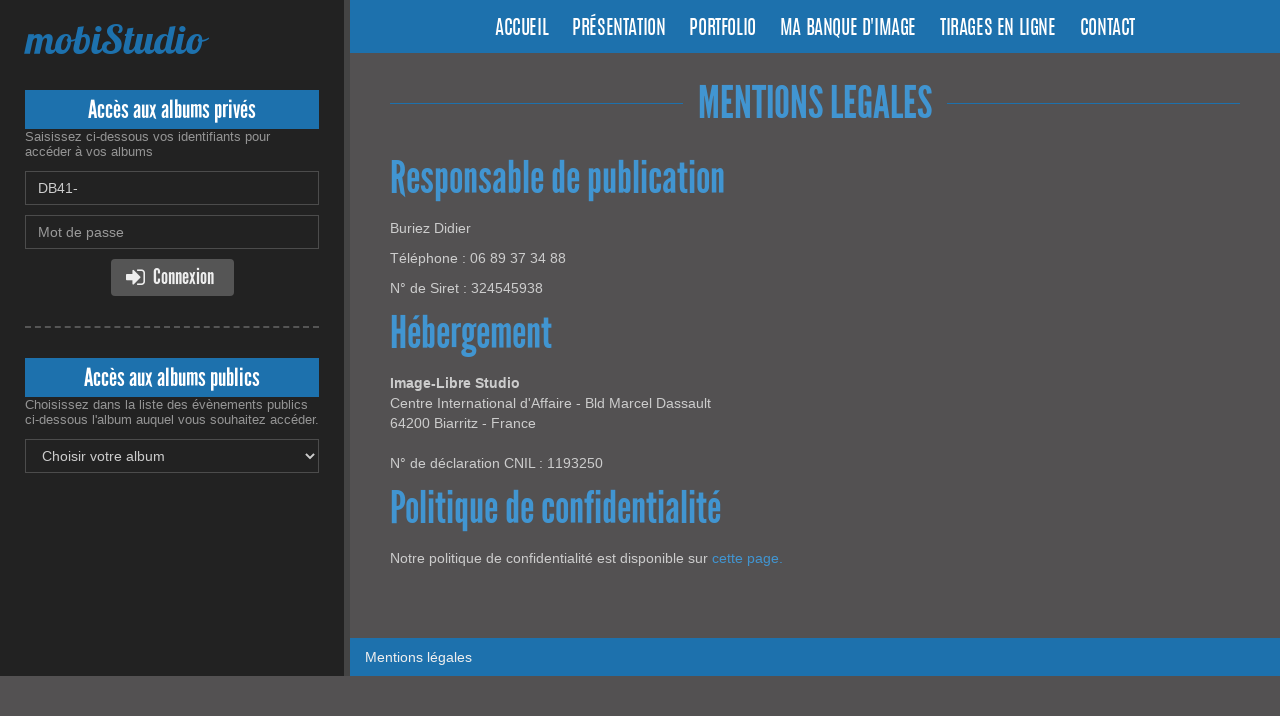

--- FILE ---
content_type: text/html
request_url: https://www.jingoo.com/didier-buriez/legals.php
body_size: 2624
content:
<!doctype html>
<html lang="fr">
<head>
    <meta charset="iso-8859-15">
    
            <title>mobiStudio</title>
    
    
    <meta NAME="title" CONTENT="mobiStudio">
    <meta NAME="author" CONTENT="mobiStudio">
    <meta NAME="rating" CONTENT="Photographie professionnelle">
    <meta NAME="description" CONTENT="Presentation et accès aux albums du photographe professionnel mobiStudio">
    <meta NAME="keywords" CONTENT="photographe, professionnel, pro, reportages, photo, photographie professionnelle, Buriez Didier,   mobiStudio">
    <meta name="google" content="nositelinkssearchbox" />
    
    
    
    <!-- fix some ie bugs -->
    <meta http-equiv="X-UA-Compatible" content="IE=edge">

    <!-- viewport for devices sizes -->
    <meta name="viewport" content="width=device-width, initial-scale=1">

    <!-- Add to homescreen for Chrome on Android -->
    <meta name="mobile-web-app-capable" content="yes">

    <!-- Add to homescreen for Safari on iOS -->
    <meta name="apple-mobile-web-app-capable" content="yes">
    <meta name="apple-mobile-web-app-status-bar-style" content="black">
    <meta name="apple-mobile-web-app-title" content="mobiStudio">

    <!-- favicons for all devices -->
    <link rel="shortcut icon" href="//lbproxy.jingoo.com/img/public/favicons/favicon.ico">
    <link rel="apple-touch-icon" sizes="57x57" href="//lbproxy.jingoo.com/img/public/favicons/apple-touch-icon-57x57.png">
    <link rel="apple-touch-icon" sizes="114x114" href="//lbproxy.jingoo.com/img/public/favicons/apple-touch-icon-114x114.png">
    <link rel="apple-touch-icon" sizes="72x72" href="//lbproxy.jingoo.com/img/public/favicons/apple-touch-icon-72x72.png">
    <link rel="apple-touch-icon" sizes="144x144" href="//lbproxy.jingoo.com/img/public/favicons/apple-touch-icon-144x144.png">
    <link rel="apple-touch-icon" sizes="60x60" href="//lbproxy.jingoo.com/img/public/favicons/apple-touch-icon-60x60.png">
    <link rel="apple-touch-icon" sizes="120x120" href="//lbproxy.jingoo.com/img/public/favicons/apple-touch-icon-120x120.png">
    <link rel="apple-touch-icon" sizes="76x76" href="//lbproxy.jingoo.com/img/public/favicons/apple-touch-icon-76x76.png">
    <link rel="apple-touch-icon" sizes="152x152" href="//lbproxy.jingoo.com/img/public/favicons/apple-touch-icon-152x152.png">
    <link rel="apple-touch-icon" sizes="180x180" href="//lbproxy.jingoo.com/img/public/favicons/apple-touch-icon-180x180.png">
    <link rel="icon" type="image/png" href="//lbproxy.jingoo.com/img/public/favicons/favicon-192x192.png" sizes="192x192">
    <link rel="icon" type="image/png" href="//lbproxy.jingoo.com/img/public/favicons/favicon-160x160.png" sizes="160x160">
    <link rel="icon" type="image/png" href="//lbproxy.jingoo.com/img/public/favicons/favicon-96x96.png" sizes="96x96">
    <link rel="icon" type="image/png" href="//lbproxy.jingoo.com/img/public/favicons/favicon-16x16.png" sizes="16x16">
    <link rel="icon" type="image/png" href="//lbproxy.jingoo.com/img/public/favicons/favicon-32x32.png" sizes="32x32">
    <meta name="msapplication-TileColor" content="#da532c">
    <meta name="msapplication-TileImage" content="//lbproxy.jingoo.com/img/public/favicons/mstile-144x144.png">
    <meta name="msapplication-config" content="//lbproxy.jingoo.com/img/public/favicons/browserconfig.xml">
    <script defer data-domain="vitrine.jingoo.com" src="https://plausible.io/js/script.js"></script>

<!-- Page styles -->
<link href="//lbproxy.jingoo.com/css/fonts/font-awesome/css/font-awesome.min.css" rel="stylesheet">
<link rel="stylesheet" href="//lbproxy.jingoo.com/css/vitrines/vitrine.css?v1">

</head>
<body class="theme10 col10" oncontextmenu="return false" ondragstart="return false" >

    
    
    <div class="cols-container">
        <div id="main-bloc">

            <div class="wrapper">
                <div class="logo-rwd hidden-md hidden-lg">
    <a href="index.php">mobiStudio</a>
</div>
<div class="menu-rwd visible-xs">
    <button type="button" class="nav-toggle">
        <span class="toggle-icon">
            <span class="icon-bar first"></span>
            <span class="icon-bar second"></span>
            <span class="icon-bar third"></span>
        </span>
        <span class="toggle-title">Menu</span>
    </button>
</div>
<nav class="main-nav">
    <ul class="list-inline">
        <li class="login visible-xs"><a href="#access">Acces client</a></li>

        <li><a  href="index.php">Accueil</a></li>
        
                    <li><a  href="presentation.php">Présentation</a></li>
        
                    <li><a  href="portfolio.php">Portfolio</a></li>
        
		        	<li><a  href="postershop.php">Ma banque d'image</a></li>
		
		        	<li><a  href="tirage.php">Tirages en ligne</a></li>
		
        <li><a  href="contact.php">Contact</a></li>
    </ul>
</nav>                
                                    <main class="with-big-slider">

        <div class="illus-container">
            <h1 class="first-title">Mentions légales</h1>
        </div>

        <article class="user-content">
            
            <h2 class="second-title">Responsable de publication</h2>
                            <p>Buriez Didier</p>
            
                            <p>Téléphone : 06 89 37 34 88</p>
            
            <p>N° de Siret : 324545938</p>

            <h2 class="second-title">Hébergement</h2>
            <address>
                <b>Image-Libre Studio</b><br>
                Centre International d'Affaire - Bld Marcel Dassault <br>
                64200 Biarritz - France <br>
            </address>

            <p>N° de déclaration CNIL : 1193250</p>

            <h2 class="second-title">Politique de confidentialité</h2>

            <p>Notre politique de confidentialité est disponible sur <a href="https://www.jingoo.com/public/infos/confidentialite" target="_blank">cette page.</a></p>

        </article>

    </main>

            </div>

            <footer class="footer lg-footer hidden-sm hidden-xs">
                <ul class="footer-links">
    <li><a href="legals.php">Mentions légales</a></li>
</ul>
            </footer>

        </div>

        <aside class="side-bloc">
            <div class="sidebar-nav sidebar-nav-fixed">

                <div class="logo hidden-xs hidden-sm">
                    <a href="index.php">
                        mobiStudio
                    </a>
                </div>
                <span id="access"></span>
                
                                
    <section class="client-login">
    <div class="accesses">Accès aux albums privés</div>
    <span class="login-helper">Saisissez ci-dessous vos identifiants pour accéder à vos albums</span>
    <form action="/index.php" class="access-form" id="formAlbumPrivate2" method="post" target="_top">
        <div class="input-group">
            <input type="text" value="DB41-" class="form-control" placeholder="Identifiant" name="login" id="login" required>
        </div>
        <div class="input-group">
            <input type="password" class="form-control" placeholder="Mot de passe" name="password" id="password" required>
        </div>
        <div class="text-center">
            <button class="btn btn-default btn-submit" type="submit"><i class="fa fa-sign-in"></i>&nbsp;<span class="label-fa">Connexion</span></button>
        </div>
        <input name="idPhotographeAccesModule" value="/infos/acces.php/172316" type="hidden">
        <input type="hidden" name="action" value="login" />
    </form>
</section><hr>
<section class="client-login">
    <div class="accesses">Accès aux albums publics</div>
    <span class="login-helper">Choisissez dans la liste des évènements publics ci-dessous l'album auquel vous souhaitez accéder.</span>
    <form class="access-form">
        <select class="form-control" onchange="loadAlbum(this);" id="selectAlbum">
            <option>Choisir votre album</option>
                    </select>
    </form>
</section>


            </div>
        </aside>
    </div>

    <footer class="footer hidden-md hidden-lg">
        <ul class="footer-links">
    <li><a href="legals.php">Mentions légales</a></li>
</ul>
        <a href="/user/interdit.php" style="margin:0; padding: 0;" onclick="return false;" rel="nofollow" onmouseover="window.status='Do not follow this link, or your host will be blocked from this site. This is a spider trap.'; return true;"><img height="1" width="1" align="right" border="0" src="//lbproxy.jingoo.com/img/px_inv.gif" alt="Do not follow this link, or your host will be blocked from this site. This is a spider trap." /></a>
    </footer>

    <script type="text/javascript" src="//ajax.googleapis.com/ajax/libs/jquery/1.9.1/jquery.min.js"></script>
    <script type="text/javascript" src="//lbproxy.jingoo.com/javascripts/public/libs/jquery-placeholder/jquery.placeholder.js"></script>
    <script type="text/javascript">jQuery.noConflict();</script>
    <script type="text/javascript" src="//lbproxy.jingoo.com/javascripts/vitrines/vitrine.js?v1"></script>
    <!--[if lt IE 9]>
        <script type="text/javascript" src="//lbproxy.jingoo.com/javascripts/public/libs/respond/respond.js"></script>
        <link href="//lbproxy.jingoo.com/respond-proxy.html" id="respond-proxy" rel="respond-proxy">
        <link href="/javascripts/public/libs/respond/respond.proxy.gif" id="respond-redirect" rel="respond-redirect">
        <script src="/javascripts/public/libs/respond/respond.proxy.js"></script>
    <![endif]-->
        <script type="text/javascript" src="//lbproxy.jingoo.com/javascripts/public/libs/flexslider/jquery.flexslider-min.js"></script>


</body>
</html>